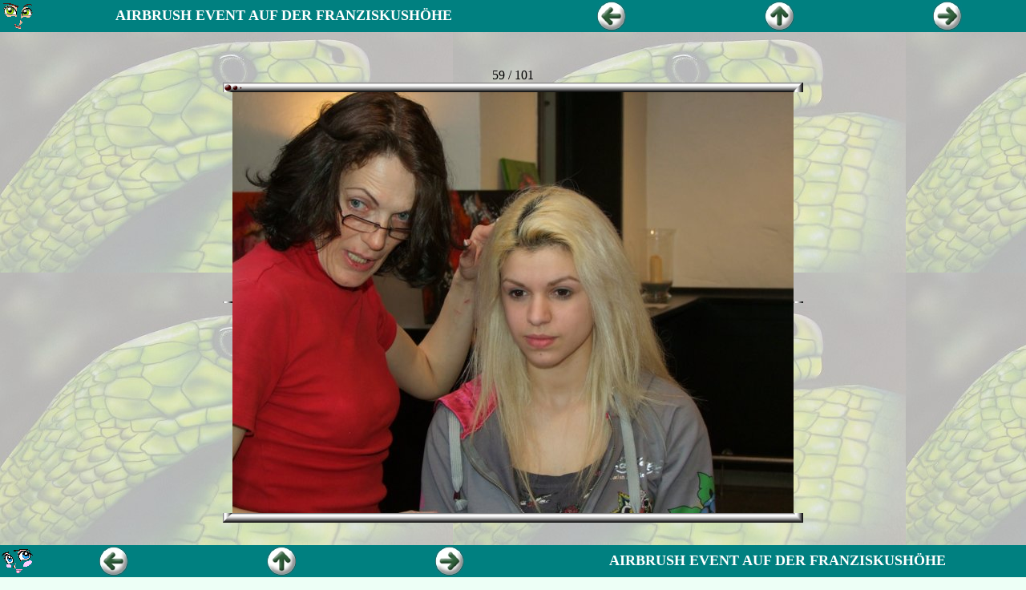

--- FILE ---
content_type: text/html; charset=ISO-8859-1
request_url: https://www.ernst-huber.de/airbrush/Seite065.htm
body_size: 950
content:
<!DOCTYPE HTML PUBLIC "-//W3C//DTD HTML 4.01 Transitional//EN">
<html>
<head>
<meta http-equiv="Content-Type" content="text/html; charset=iso-8859-1">
<meta name="generator" content="AquaSoft WebShow (http://www.aquasoft.de)">
<title>AIRBRUSH EVENT AUF DER FRANZISKUSHÖHE</title>
<meta http-equiv="Page-Enter" content="BlendTrans(Duration=1)">
<link href="gruen.css" rel="stylesheet" type="text/css">
</head>

<body background="images/snakback.jpg" style=" font-family: Comic Sans MS; margin: 0">
  
  <table border="0" cellpadding="0" cellspacing="0" height="100%" width="100%">
  <tr><td height="1">
  <table width="100%" cellspacing="0" cellpadding="2">
    
    
    <tr>
      <td align="left" bgcolor="#008080"><img src="images/gif_1210.gif"></td>
      <td width="50%" align="center"  valign=middle bgcolor="#008080">
          
<p align="center"><font face="" size="4" color="#FFFFFF">
  <b>AIRBRUSH EVENT AUF DER FRANZISKUSHÖHE</b>
</font></p>

      </td>
      <td width="16%" align="center" bgcolor="#008080">
        <a href="Seite064.htm" ><img src="images/back_gruen_2.jpg" alt="Zurück" border=0></a>
      </td>
      
      <td width="18%" align="center" bgcolor="#008080">
        <a href="Seite003.htm" >
        <img src="images/up_gruen_2.jpg" alt="Zur Übersicht" border=0></a>
      </td>
      <td width="16%" align="center" bgcolor="#008080">
        <a href="Seite066.htm" ><img src="images/forward_gruen_2.jpg" alt="Weiter" border=0></a>
      </td>
      
    </tr>
    
  </table><br>
  </td></tr>
  <tr><td><div align="center">
  <table width="1%" cellspacing=0 cellpadding=0><tr><td>
  <table cellspacing=0 cellpadding=0 width="50">
    <tr>
      <td colspan=3 align="center">
        59 / 101
      </td>
    </tr>
    
    <tr>
      <td><img src="images/border_lt_kugeln.gif"></td>
      <td width="100%" background="images/border_t_kugeln.gif"><img src="images/border_llt_kugeln.gif" align="left" hspace=0><img src="images/border_rrt_kugeln.gif" align="right" hspace=0></td>
      <td><img src="images/border_rt_kugeln.gif"></td>
    </tr>
    
    <tr>
      <td height="100%">
        <table height="100%" width="100%" cellspacing=0 cellpadding=0 background="images/border_l_kugeln.gif">
          <tr><td valign="top"><img src="images/border_ltt_kugeln.gif"></td></tr>
          <tr><td valign="bottom"><img src="images/border_lbb_kugeln.gif"></td></tr>
        </table>
      </td>
      <td align="center" valign="middle"  background="images/border_content_kugeln.gif"><img width="700" height="525" alt="airbrush-_253.jpg" src="images/airbrush-_253.jpg" border=0 hspace=0 vspace=0></td>
      <td height="100%">
        <table height="100%" width="100%" cellspacing=0 cellpadding=0 background="images/border_r_kugeln.gif">
          <tr><td valign="top"><img src="images/border_rtt_kugeln.gif"></td></tr>
          <tr><td valign="bottom"><img src="images/border_rbb_kugeln.gif"></td></tr>
        </table>
      </td>
    </tr>
    <tr>
      <td><img src="images/border_lb_kugeln.gif"></td>
      <td width="100%" background="images/border_b_kugeln.gif"><img src="images/border_llb_kugeln.gif" align="left" hspace=0><img src="images/border_rrb_kugeln.gif" align="right" hspace=0></td>
      <td><img src="images/border_rb_kugeln.gif"></td>
    </tr>
    
  </table>
  
  </td></table>
</td></tr>
  <tr><td height="1">
  <table width="100%" cellspacing="0" cellpadding="2">
    
    
    <tr>
      <td align="left" bgcolor="#008080"><img src="images/gif_1209.gif"></td>
      
      <td width="16%" align="center" bgcolor="#008080">
        <a href="Seite064.htm" ><img src="images/back_gruen_2.jpg" alt="Zurück" border=0></a>
      </td>
      
      <td width="18%" align="center" bgcolor="#008080">
        <a href="Seite003.htm" >
        <img src="images/up_gruen_2.jpg" alt="Zur Übersicht" border=0></a>
      </td>
      <td width="16%" align="center" bgcolor="#008080">
        <a href="Seite066.htm" ><img src="images/forward_gruen_2.jpg" alt="Weiter" border=0></a>
      </td>
      <td width="50%" align="center"  valign=middle bgcolor="#008080">
          
<p align="center"><font face="" size="4" color="#FFFFFF">
  <b>AIRBRUSH EVENT AUF DER FRANZISKUSHÖHE</b>
</font></p>

      </td>
    </tr>
    
  </table>
  </td></tr>
  </table>
  <div align="center" class="creatorapplink"><font size="-3"><font size="-1">Zurück zur Webseite vom internetten Lohrer <a href="http://www.ernst-huber.de"><b>Ernst Huber</b></font></a></font></div>
</body>
</html>

--- FILE ---
content_type: text/css
request_url: https://www.ernst-huber.de/airbrush/gruen.css
body_size: 53
content:
BODY
{
    FONT-FAMILY: Arial;
    BACKGROUND-COLOR: #EDFFF6
}
.caption
{
    FONT-SIZE: larger;
    FONT-WEIGHT: bold;
    FONT-STYLE: italic
}
A
{
    COLOR: #555555;
    TEXT-DECORATION: underline
}
TD
{
}
TD.navigation
{
    COLOR: #FFFFFF;
    FONT-WEIGHT: bolder;
    BACKGROUND-COLOR: #356D43
}
A.navigation
{
    COLOR: #DDDDDD;
    TEXT-DECORATION: underline
}
A.navigation:hover
{
    TEXT-DECORATION: none
}
A:active
{
    COLOR: #ff0000
}
A:hover
{
    TEXT-DECORATION: none
}
